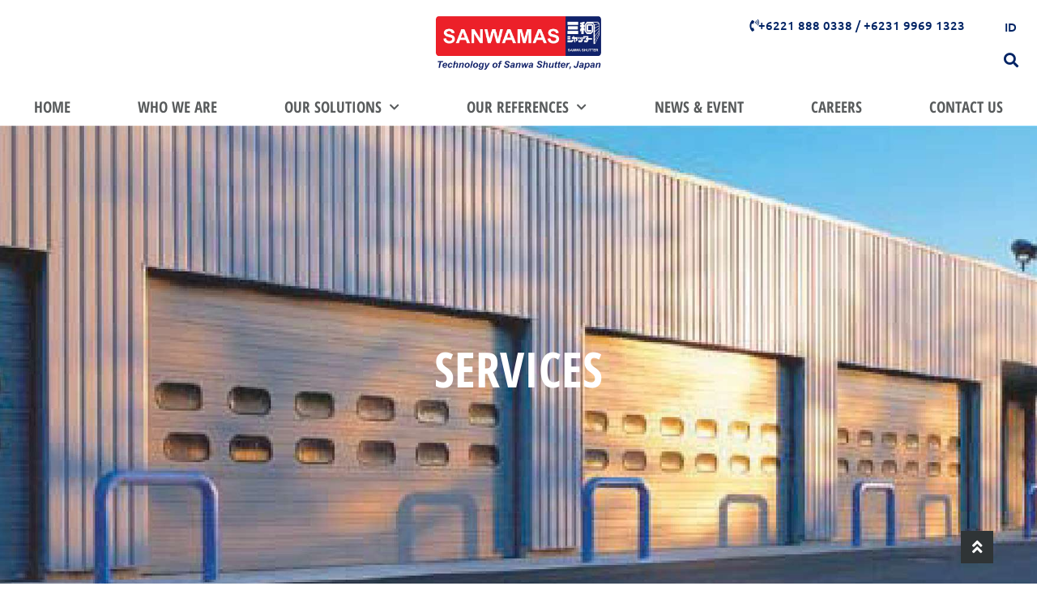

--- FILE ---
content_type: text/html; charset=UTF-8
request_url: https://sanwamas.com/services/
body_size: 10610
content:
<!DOCTYPE html>
<html lang="en-US">
<head>
<meta charset="UTF-8">
<meta name="viewport" content="width=device-width, initial-scale=1">
	<link rel="profile" href="https://gmpg.org/xfn/11"> 
	<meta name='robots' content='index, follow, max-image-preview:large, max-snippet:-1, max-video-preview:-1'/>
	<style>img:is([sizes="auto" i], [sizes^="auto," i]) {contain-intrinsic-size:3000px 1500px}</style>
	<link rel="alternate" href="https://sanwamas.com/services/" hreflang="en"/>
<link rel="alternate" href="https://sanwamas.com/id/layanan/" hreflang="id"/>

	<!-- This site is optimized with the Yoast SEO plugin v25.4 - https://yoast.com/wordpress/plugins/seo/ -->
	<title>Services - PT Sanwamas Metal Industry</title>
	<link rel="canonical" href="https://sanwamas.com/services/"/>
	<meta property="og:locale" content="en_US"/>
	<meta property="og:locale:alternate" content="id_ID"/>
	<meta property="og:type" content="article"/>
	<meta property="og:title" content="Services - PT Sanwamas Metal Industry"/>
	<meta property="og:description" content="Services CONSULTATION Our expert will help you from the design stage. Consultation will helps minimize your operating expenditure and get maximum benefit as well as  increasing the safety, reliability and operational life of your door. Call Us Now TRAINING Our shutters is proven efficient and safe installation methods by our trained installer. Correct installation is [&hellip;]"/>
	<meta property="og:url" content="https://sanwamas.com/services/"/>
	<meta property="og:site_name" content="PT Sanwamas Metal Industry"/>
	<meta property="article:modified_time" content="2020-01-21T11:15:04+00:00"/>
	<meta name="twitter:card" content="summary_large_image"/>
	<script type="application/ld+json" class="yoast-schema-graph">{"@context":"https://schema.org","@graph":[{"@type":"WebPage","@id":"https://sanwamas.com/services/","url":"https://sanwamas.com/services/","name":"Services - PT Sanwamas Metal Industry","isPartOf":{"@id":"https://sanwamas.com/#website"},"datePublished":"2019-11-26T10:53:43+00:00","dateModified":"2020-01-21T11:15:04+00:00","breadcrumb":{"@id":"https://sanwamas.com/services/#breadcrumb"},"inLanguage":"en-US","potentialAction":[{"@type":"ReadAction","target":["https://sanwamas.com/services/"]}]},{"@type":"BreadcrumbList","@id":"https://sanwamas.com/services/#breadcrumb","itemListElement":[{"@type":"ListItem","position":1,"name":"Home","item":"https://sanwamas.com/"},{"@type":"ListItem","position":2,"name":"Services"}]},{"@type":"WebSite","@id":"https://sanwamas.com/#website","url":"https://sanwamas.com/","name":"PT Sanwamas Metal Industry","description":"Technology of Sanwa Shutter, Japan","publisher":{"@id":"https://sanwamas.com/#organization"},"potentialAction":[{"@type":"SearchAction","target":{"@type":"EntryPoint","urlTemplate":"https://sanwamas.com/?s={search_term_string}"},"query-input":{"@type":"PropertyValueSpecification","valueRequired":true,"valueName":"search_term_string"}}],"inLanguage":"en-US"},{"@type":"Organization","@id":"https://sanwamas.com/#organization","name":"PT Sanwamas Metal Industry","url":"https://sanwamas.com/","logo":{"@type":"ImageObject","inLanguage":"en-US","@id":"https://sanwamas.com/#/schema/logo/image/","url":"https://sanwamas.com/wp-content/uploads/2019/11/cropped-logo-sanwamas.png","contentUrl":"https://sanwamas.com/wp-content/uploads/2019/11/cropped-logo-sanwamas.png","width":1364,"height":445,"caption":"PT Sanwamas Metal Industry"},"image":{"@id":"https://sanwamas.com/#/schema/logo/image/"}}]}</script>
	<!-- / Yoast SEO plugin. -->


<link rel="alternate" type="application/rss+xml" title="PT Sanwamas Metal Industry &raquo; Feed" href="https://sanwamas.com/feed/"/>
<link rel="alternate" type="application/rss+xml" title="PT Sanwamas Metal Industry &raquo; Comments Feed" href="https://sanwamas.com/comments/feed/"/>
		<!-- This site uses the Google Analytics by MonsterInsights plugin v9.6.1 - Using Analytics tracking - https://www.monsterinsights.com/ -->
		<!-- Note: MonsterInsights is not currently configured on this site. The site owner needs to authenticate with Google Analytics in the MonsterInsights settings panel. -->
					<!-- No tracking code set -->
				<!-- / Google Analytics by MonsterInsights -->
		<style id='global-styles-inline-css'>:root{--wp--preset--aspect-ratio--square:1;--wp--preset--aspect-ratio--4-3: 4/3;--wp--preset--aspect-ratio--3-4: 3/4;--wp--preset--aspect-ratio--3-2: 3/2;--wp--preset--aspect-ratio--2-3: 2/3;--wp--preset--aspect-ratio--16-9: 16/9;--wp--preset--aspect-ratio--9-16: 9/16;--wp--preset--color--black:#000;--wp--preset--color--cyan-bluish-gray:#abb8c3;--wp--preset--color--white:#fff;--wp--preset--color--pale-pink:#f78da7;--wp--preset--color--vivid-red:#cf2e2e;--wp--preset--color--luminous-vivid-orange:#ff6900;--wp--preset--color--luminous-vivid-amber:#fcb900;--wp--preset--color--light-green-cyan:#7bdcb5;--wp--preset--color--vivid-green-cyan:#00d084;--wp--preset--color--pale-cyan-blue:#8ed1fc;--wp--preset--color--vivid-cyan-blue:#0693e3;--wp--preset--color--vivid-purple:#9b51e0;--wp--preset--color--ast-global-color-0:var(--ast-global-color-0);--wp--preset--color--ast-global-color-1:var(--ast-global-color-1);--wp--preset--color--ast-global-color-2:var(--ast-global-color-2);--wp--preset--color--ast-global-color-3:var(--ast-global-color-3);--wp--preset--color--ast-global-color-4:var(--ast-global-color-4);--wp--preset--color--ast-global-color-5:var(--ast-global-color-5);--wp--preset--color--ast-global-color-6:var(--ast-global-color-6);--wp--preset--color--ast-global-color-7:var(--ast-global-color-7);--wp--preset--color--ast-global-color-8:var(--ast-global-color-8);--wp--preset--gradient--vivid-cyan-blue-to-vivid-purple:linear-gradient(135deg,rgba(6,147,227,1) 0%,#9b51e0 100%);--wp--preset--gradient--light-green-cyan-to-vivid-green-cyan:linear-gradient(135deg,#7adcb4 0%,#00d082 100%);--wp--preset--gradient--luminous-vivid-amber-to-luminous-vivid-orange:linear-gradient(135deg,rgba(252,185,0,1) 0%,rgba(255,105,0,1) 100%);--wp--preset--gradient--luminous-vivid-orange-to-vivid-red:linear-gradient(135deg,rgba(255,105,0,1) 0%,#cf2e2e 100%);--wp--preset--gradient--very-light-gray-to-cyan-bluish-gray:linear-gradient(135deg,#eee 0%,#a9b8c3 100%);--wp--preset--gradient--cool-to-warm-spectrum:linear-gradient(135deg,#4aeadc 0%,#9778d1 20%,#cf2aba 40%,#ee2c82 60%,#fb6962 80%,#fef84c 100%);--wp--preset--gradient--blush-light-purple:linear-gradient(135deg,#ffceec 0%,#9896f0 100%);--wp--preset--gradient--blush-bordeaux:linear-gradient(135deg,#fecda5 0%,#fe2d2d 50%,#6b003e 100%);--wp--preset--gradient--luminous-dusk:linear-gradient(135deg,#ffcb70 0%,#c751c0 50%,#4158d0 100%);--wp--preset--gradient--pale-ocean:linear-gradient(135deg,#fff5cb 0%,#b6e3d4 50%,#33a7b5 100%);--wp--preset--gradient--electric-grass:linear-gradient(135deg,#caf880 0%,#71ce7e 100%);--wp--preset--gradient--midnight:linear-gradient(135deg,#020381 0%,#2874fc 100%);--wp--preset--font-size--small:13px;--wp--preset--font-size--medium:20px;--wp--preset--font-size--large:36px;--wp--preset--font-size--x-large:42px;--wp--preset--spacing--20:.44rem;--wp--preset--spacing--30:.67rem;--wp--preset--spacing--40:1rem;--wp--preset--spacing--50:1.5rem;--wp--preset--spacing--60:2.25rem;--wp--preset--spacing--70:3.38rem;--wp--preset--spacing--80:5.06rem;--wp--preset--shadow--natural:6px 6px 9px rgba(0,0,0,.2);--wp--preset--shadow--deep:12px 12px 50px rgba(0,0,0,.4);--wp--preset--shadow--sharp:6px 6px 0 rgba(0,0,0,.2);--wp--preset--shadow--outlined:6px 6px 0 -3px rgba(255,255,255,1) , 6px 6px rgba(0,0,0,1);--wp--preset--shadow--crisp:6px 6px 0 rgba(0,0,0,1)}:root{--wp--style--global--content-size:var(--wp--custom--ast-content-width-size);--wp--style--global--wide-size:var(--wp--custom--ast-wide-width-size)}:where(body) {margin:0}.wp-site-blocks>.alignleft{float:left;margin-right:2em}.wp-site-blocks>.alignright{float:right;margin-left:2em}.wp-site-blocks>.aligncenter{justify-content:center;margin-left:auto;margin-right:auto}:where(.wp-site-blocks) > * {margin-block-start:24px;margin-block-end:0}:where(.wp-site-blocks) > :first-child {margin-block-start:0}:where(.wp-site-blocks) > :last-child {margin-block-end:0}:root{--wp--style--block-gap:24px}:root :where(.is-layout-flow) > :first-child{margin-block-start:0}:root :where(.is-layout-flow) > :last-child{margin-block-end:0}:root :where(.is-layout-flow) > *{margin-block-start:24px;margin-block-end:0}:root :where(.is-layout-constrained) > :first-child{margin-block-start:0}:root :where(.is-layout-constrained) > :last-child{margin-block-end:0}:root :where(.is-layout-constrained) > *{margin-block-start:24px;margin-block-end:0}:root :where(.is-layout-flex){gap:24px}:root :where(.is-layout-grid){gap:24px}.is-layout-flow>.alignleft{float:left;margin-inline-start:0;margin-inline-end:2em}.is-layout-flow>.alignright{float:right;margin-inline-start:2em;margin-inline-end:0}.is-layout-flow>.aligncenter{margin-left:auto!important;margin-right:auto!important}.is-layout-constrained>.alignleft{float:left;margin-inline-start:0;margin-inline-end:2em}.is-layout-constrained>.alignright{float:right;margin-inline-start:2em;margin-inline-end:0}.is-layout-constrained>.aligncenter{margin-left:auto!important;margin-right:auto!important}.is-layout-constrained > :where(:not(.alignleft):not(.alignright):not(.alignfull)){max-width:var(--wp--style--global--content-size);margin-left:auto!important;margin-right:auto!important}.is-layout-constrained>.alignwide{max-width:var(--wp--style--global--wide-size)}body .is-layout-flex{display:flex}.is-layout-flex{flex-wrap:wrap;align-items:center}.is-layout-flex > :is(*, div){margin:0}body .is-layout-grid{display:grid}.is-layout-grid > :is(*, div){margin:0}body{padding-top:0;padding-right:0;padding-bottom:0;padding-left:0}a:where(:not(.wp-element-button)){text-decoration:none}:root :where(.wp-element-button, .wp-block-button__link){background-color:#32373c;border-width:0;color:#fff;font-family:inherit;font-size:inherit;line-height:inherit;padding: calc(0.667em + 2px) calc(1.333em + 2px);text-decoration:none}.has-black-color{color:var(--wp--preset--color--black)!important}.has-cyan-bluish-gray-color{color:var(--wp--preset--color--cyan-bluish-gray)!important}.has-white-color{color:var(--wp--preset--color--white)!important}.has-pale-pink-color{color:var(--wp--preset--color--pale-pink)!important}.has-vivid-red-color{color:var(--wp--preset--color--vivid-red)!important}.has-luminous-vivid-orange-color{color:var(--wp--preset--color--luminous-vivid-orange)!important}.has-luminous-vivid-amber-color{color:var(--wp--preset--color--luminous-vivid-amber)!important}.has-light-green-cyan-color{color:var(--wp--preset--color--light-green-cyan)!important}.has-vivid-green-cyan-color{color:var(--wp--preset--color--vivid-green-cyan)!important}.has-pale-cyan-blue-color{color:var(--wp--preset--color--pale-cyan-blue)!important}.has-vivid-cyan-blue-color{color:var(--wp--preset--color--vivid-cyan-blue)!important}.has-vivid-purple-color{color:var(--wp--preset--color--vivid-purple)!important}.has-ast-global-color-0-color{color:var(--wp--preset--color--ast-global-color-0)!important}.has-ast-global-color-1-color{color:var(--wp--preset--color--ast-global-color-1)!important}.has-ast-global-color-2-color{color:var(--wp--preset--color--ast-global-color-2)!important}.has-ast-global-color-3-color{color:var(--wp--preset--color--ast-global-color-3)!important}.has-ast-global-color-4-color{color:var(--wp--preset--color--ast-global-color-4)!important}.has-ast-global-color-5-color{color:var(--wp--preset--color--ast-global-color-5)!important}.has-ast-global-color-6-color{color:var(--wp--preset--color--ast-global-color-6)!important}.has-ast-global-color-7-color{color:var(--wp--preset--color--ast-global-color-7)!important}.has-ast-global-color-8-color{color:var(--wp--preset--color--ast-global-color-8)!important}.has-black-background-color{background-color:var(--wp--preset--color--black)!important}.has-cyan-bluish-gray-background-color{background-color:var(--wp--preset--color--cyan-bluish-gray)!important}.has-white-background-color{background-color:var(--wp--preset--color--white)!important}.has-pale-pink-background-color{background-color:var(--wp--preset--color--pale-pink)!important}.has-vivid-red-background-color{background-color:var(--wp--preset--color--vivid-red)!important}.has-luminous-vivid-orange-background-color{background-color:var(--wp--preset--color--luminous-vivid-orange)!important}.has-luminous-vivid-amber-background-color{background-color:var(--wp--preset--color--luminous-vivid-amber)!important}.has-light-green-cyan-background-color{background-color:var(--wp--preset--color--light-green-cyan)!important}.has-vivid-green-cyan-background-color{background-color:var(--wp--preset--color--vivid-green-cyan)!important}.has-pale-cyan-blue-background-color{background-color:var(--wp--preset--color--pale-cyan-blue)!important}.has-vivid-cyan-blue-background-color{background-color:var(--wp--preset--color--vivid-cyan-blue)!important}.has-vivid-purple-background-color{background-color:var(--wp--preset--color--vivid-purple)!important}.has-ast-global-color-0-background-color{background-color:var(--wp--preset--color--ast-global-color-0)!important}.has-ast-global-color-1-background-color{background-color:var(--wp--preset--color--ast-global-color-1)!important}.has-ast-global-color-2-background-color{background-color:var(--wp--preset--color--ast-global-color-2)!important}.has-ast-global-color-3-background-color{background-color:var(--wp--preset--color--ast-global-color-3)!important}.has-ast-global-color-4-background-color{background-color:var(--wp--preset--color--ast-global-color-4)!important}.has-ast-global-color-5-background-color{background-color:var(--wp--preset--color--ast-global-color-5)!important}.has-ast-global-color-6-background-color{background-color:var(--wp--preset--color--ast-global-color-6)!important}.has-ast-global-color-7-background-color{background-color:var(--wp--preset--color--ast-global-color-7)!important}.has-ast-global-color-8-background-color{background-color:var(--wp--preset--color--ast-global-color-8)!important}.has-black-border-color{border-color:var(--wp--preset--color--black)!important}.has-cyan-bluish-gray-border-color{border-color:var(--wp--preset--color--cyan-bluish-gray)!important}.has-white-border-color{border-color:var(--wp--preset--color--white)!important}.has-pale-pink-border-color{border-color:var(--wp--preset--color--pale-pink)!important}.has-vivid-red-border-color{border-color:var(--wp--preset--color--vivid-red)!important}.has-luminous-vivid-orange-border-color{border-color:var(--wp--preset--color--luminous-vivid-orange)!important}.has-luminous-vivid-amber-border-color{border-color:var(--wp--preset--color--luminous-vivid-amber)!important}.has-light-green-cyan-border-color{border-color:var(--wp--preset--color--light-green-cyan)!important}.has-vivid-green-cyan-border-color{border-color:var(--wp--preset--color--vivid-green-cyan)!important}.has-pale-cyan-blue-border-color{border-color:var(--wp--preset--color--pale-cyan-blue)!important}.has-vivid-cyan-blue-border-color{border-color:var(--wp--preset--color--vivid-cyan-blue)!important}.has-vivid-purple-border-color{border-color:var(--wp--preset--color--vivid-purple)!important}.has-ast-global-color-0-border-color{border-color:var(--wp--preset--color--ast-global-color-0)!important}.has-ast-global-color-1-border-color{border-color:var(--wp--preset--color--ast-global-color-1)!important}.has-ast-global-color-2-border-color{border-color:var(--wp--preset--color--ast-global-color-2)!important}.has-ast-global-color-3-border-color{border-color:var(--wp--preset--color--ast-global-color-3)!important}.has-ast-global-color-4-border-color{border-color:var(--wp--preset--color--ast-global-color-4)!important}.has-ast-global-color-5-border-color{border-color:var(--wp--preset--color--ast-global-color-5)!important}.has-ast-global-color-6-border-color{border-color:var(--wp--preset--color--ast-global-color-6)!important}.has-ast-global-color-7-border-color{border-color:var(--wp--preset--color--ast-global-color-7)!important}.has-ast-global-color-8-border-color{border-color:var(--wp--preset--color--ast-global-color-8)!important}.has-vivid-cyan-blue-to-vivid-purple-gradient-background{background:var(--wp--preset--gradient--vivid-cyan-blue-to-vivid-purple)!important}.has-light-green-cyan-to-vivid-green-cyan-gradient-background{background:var(--wp--preset--gradient--light-green-cyan-to-vivid-green-cyan)!important}.has-luminous-vivid-amber-to-luminous-vivid-orange-gradient-background{background:var(--wp--preset--gradient--luminous-vivid-amber-to-luminous-vivid-orange)!important}.has-luminous-vivid-orange-to-vivid-red-gradient-background{background:var(--wp--preset--gradient--luminous-vivid-orange-to-vivid-red)!important}.has-very-light-gray-to-cyan-bluish-gray-gradient-background{background:var(--wp--preset--gradient--very-light-gray-to-cyan-bluish-gray)!important}.has-cool-to-warm-spectrum-gradient-background{background:var(--wp--preset--gradient--cool-to-warm-spectrum)!important}.has-blush-light-purple-gradient-background{background:var(--wp--preset--gradient--blush-light-purple)!important}.has-blush-bordeaux-gradient-background{background:var(--wp--preset--gradient--blush-bordeaux)!important}.has-luminous-dusk-gradient-background{background:var(--wp--preset--gradient--luminous-dusk)!important}.has-pale-ocean-gradient-background{background:var(--wp--preset--gradient--pale-ocean)!important}.has-electric-grass-gradient-background{background:var(--wp--preset--gradient--electric-grass)!important}.has-midnight-gradient-background{background:var(--wp--preset--gradient--midnight)!important}.has-small-font-size{font-size:var(--wp--preset--font-size--small)!important}.has-medium-font-size{font-size:var(--wp--preset--font-size--medium)!important}.has-large-font-size{font-size:var(--wp--preset--font-size--large)!important}.has-x-large-font-size{font-size:var(--wp--preset--font-size--x-large)!important}:root :where(.wp-block-pullquote){font-size:1.5em;line-height:1.6}</style>
<link rel='stylesheet' id='wpo_min-header-0-css' href='https://sanwamas.com/wp-content/cache/wpo-minify/1752502058/assets/wpo-minify-header-b472e15c.min.css' media='all'/>
<!--[if IE]>
<script src="https://sanwamas.com/wp-content/themes/astra/assets/js/minified/flexibility.min.js" id="astra-flexibility-js"></script>
<script id="astra-flexibility-js-after">
flexibility(document.documentElement);
</script>
<![endif]-->
<script src="https://sanwamas.com/wp-content/cache/wpo-minify/1752502058/assets/wpo-minify-header-7b770e4b.min.js" id="wpo_min-header-1-js"></script>
<link rel="https://api.w.org/" href="https://sanwamas.com/wp-json/"/><link rel="alternate" title="JSON" type="application/json" href="https://sanwamas.com/wp-json/wp/v2/pages/731"/><link rel="EditURI" type="application/rsd+xml" title="RSD" href="https://sanwamas.com/xmlrpc.php?rsd"/>
<meta name="generator" content="WordPress 6.8.3"/>
<link rel='shortlink' href='https://sanwamas.com/?p=731'/>
<link rel="alternate" title="oEmbed (JSON)" type="application/json+oembed" href="https://sanwamas.com/wp-json/oembed/1.0/embed?url=https%3A%2F%2Fsanwamas.com%2Fservices%2F"/>
<link rel="alternate" title="oEmbed (XML)" type="text/xml+oembed" href="https://sanwamas.com/wp-json/oembed/1.0/embed?url=https%3A%2F%2Fsanwamas.com%2Fservices%2F&#038;format=xml"/>
<meta name="generator" content="Elementor 3.30.2; features: additional_custom_breakpoints; settings: css_print_method-external, google_font-enabled, font_display-auto">
<meta property="fb:app_id" content="177420246654444"/>			<style>.e-con.e-parent:nth-of-type(n+4):not(.e-lazyloaded):not(.e-no-lazyload),
				.e-con.e-parent:nth-of-type(n+4):not(.e-lazyloaded):not(.e-no-lazyload) * {background-image:none!important}@media screen and (max-height:1024px){.e-con.e-parent:nth-of-type(n+3):not(.e-lazyloaded):not(.e-no-lazyload),
					.e-con.e-parent:nth-of-type(n+3):not(.e-lazyloaded):not(.e-no-lazyload) * {background-image:none!important}}@media screen and (max-height:640px){.e-con.e-parent:nth-of-type(n+2):not(.e-lazyloaded):not(.e-no-lazyload),
					.e-con.e-parent:nth-of-type(n+2):not(.e-lazyloaded):not(.e-no-lazyload) * {background-image:none!important}}</style>
			<link rel="icon" href="https://sanwamas.com/wp-content/uploads/2020/03/cropped-favicon-sanwamas-32x32.png" sizes="32x32"/>
<link rel="icon" href="https://sanwamas.com/wp-content/uploads/2020/03/cropped-favicon-sanwamas-192x192.png" sizes="192x192"/>
<link rel="apple-touch-icon" href="https://sanwamas.com/wp-content/uploads/2020/03/cropped-favicon-sanwamas-180x180.png"/>
<meta name="msapplication-TileImage" content="https://sanwamas.com/wp-content/uploads/2020/03/cropped-favicon-sanwamas-270x270.png"/>
</head>

<body data-rsssl=1 itemtype='https://schema.org/WebPage' itemscope='itemscope' class="wp-singular page-template-default page page-id-731 page-parent wp-custom-logo wp-theme-astra ast-desktop ast-page-builder-template ast-no-sidebar astra-4.11.5 ast-header-custom-item-inside ast-single-post ast-mobile-inherit-site-logo ast-inherit-site-logo-transparent elementor-default elementor-kit-3435 elementor-page elementor-page-731">

<a class="skip-link screen-reader-text" href="#content" title="Skip to content">
		Skip to content</a>

<div class="hfeed site" id="page">
			<div data-elementor-type="header" data-elementor-id="11" class="elementor elementor-11 elementor-location-header" data-elementor-post-type="elementor_library">
					<section class="elementor-section elementor-top-section elementor-element elementor-element-80a0fc2 elementor-section-full_width elementor-section-content-middle elementor-section-height-default elementor-section-height-default" data-id="80a0fc2" data-element_type="section" data-settings="{&quot;background_background&quot;:&quot;classic&quot;}">
						<div class="elementor-container elementor-column-gap-default">
					<div class="elementor-column elementor-col-33 elementor-top-column elementor-element elementor-element-73fe388 elementor-hidden-phone" data-id="73fe388" data-element_type="column">
			<div class="elementor-widget-wrap">
							</div>
		</div>
				<div class="elementor-column elementor-col-33 elementor-top-column elementor-element elementor-element-5a10897" data-id="5a10897" data-element_type="column">
			<div class="elementor-widget-wrap elementor-element-populated">
						<div class="elementor-element elementor-element-d4d8bc1 elementor-widget elementor-widget-theme-site-logo elementor-widget-image" data-id="d4d8bc1" data-element_type="widget" data-widget_type="theme-site-logo.default">
				<div class="elementor-widget-container">
											<a href="https://sanwamas.com">
			<img width="1364" height="445" src="https://sanwamas.com/wp-content/uploads/2019/11/cropped-logo-sanwamas.png" class="attachment-full size-full wp-image-506" alt="" srcset="https://sanwamas.com/wp-content/uploads/2019/11/cropped-logo-sanwamas.png 1364w, https://sanwamas.com/wp-content/uploads/2019/11/cropped-logo-sanwamas-300x98.png 300w, https://sanwamas.com/wp-content/uploads/2019/11/cropped-logo-sanwamas-1024x334.png 1024w, https://sanwamas.com/wp-content/uploads/2019/11/cropped-logo-sanwamas-768x251.png 768w" sizes="(max-width: 1364px) 100vw, 1364px"/>				</a>
											</div>
				</div>
					</div>
		</div>
				<div class="elementor-column elementor-col-33 elementor-top-column elementor-element elementor-element-63db473 elementor-hidden-phone" data-id="63db473" data-element_type="column">
			<div class="elementor-widget-wrap elementor-element-populated">
						<div class="elementor-element elementor-element-57fb5d5 elementor-widget__width-auto elementor-widget elementor-widget-button" data-id="57fb5d5" data-element_type="widget" data-widget_type="button.default">
				<div class="elementor-widget-container">
									<div class="elementor-button-wrapper">
					<a class="elementor-button elementor-button-link elementor-size-sm" href="tel:+62218880338">
						<span class="elementor-button-content-wrapper">
						<span class="elementor-button-icon">
				<i aria-hidden="true" class="fas fa-phone-volume"></i>			</span>
									<span class="elementor-button-text">+6221 888 0338 / +6231 9969 1323</span>
					</span>
					</a>
				</div>
								</div>
				</div>
				<div class="elementor-element elementor-element-0ee2fc0 cpel-switcher--align-right elementor-widget__width-auto cpel-switcher--layout-horizontal elementor-widget elementor-widget-polylang-language-switcher" data-id="0ee2fc0" data-element_type="widget" data-widget_type="polylang-language-switcher.default">
				<div class="elementor-widget-container">
					<nav class="cpel-switcher__nav"><ul class="cpel-switcher__list"><li class="cpel-switcher__lang"><a lang="id-ID" hreflang="id-ID" href="https://sanwamas.com/id/layanan/"><span class="cpel-switcher__code">ID</span></a></li></ul></nav>				</div>
				</div>
				<div class="elementor-element elementor-element-475824f elementor-search-form--skin-full_screen elementor-widget__width-auto elementor-widget elementor-widget-search-form" data-id="475824f" data-element_type="widget" data-settings="{&quot;skin&quot;:&quot;full_screen&quot;}" data-widget_type="search-form.default">
				<div class="elementor-widget-container">
							<search role="search">
			<form class="elementor-search-form" action="https://sanwamas.com/" method="get">
												<div class="elementor-search-form__toggle" role="button" tabindex="0" aria-label="Search">
					<i aria-hidden="true" class="fas fa-search"></i>				</div>
								<div class="elementor-search-form__container">
					<label class="elementor-screen-only" for="elementor-search-form-475824f">Search</label>

					
					<input id="elementor-search-form-475824f" placeholder="Search..." class="elementor-search-form__input" type="search" name="s" value="">
					
					
										<div class="dialog-lightbox-close-button dialog-close-button" role="button" tabindex="0" aria-label="Close this search box.">
						<i aria-hidden="true" class="eicon-close"></i>					</div>
									</div>
			</form>
		</search>
						</div>
				</div>
					</div>
		</div>
					</div>
		</section>
				<section class="elementor-section elementor-top-section elementor-element elementor-element-80f18fa elementor-section-full_width elementor-section-height-default elementor-section-height-default" data-id="80f18fa" data-element_type="section">
						<div class="elementor-container elementor-column-gap-no">
					<div class="elementor-column elementor-col-100 elementor-top-column elementor-element elementor-element-5b69b11" data-id="5b69b11" data-element_type="column">
			<div class="elementor-widget-wrap elementor-element-populated">
						<div class="elementor-element elementor-element-f462254 elementor-nav-menu__align-justify elementor-nav-menu--stretch elementor-nav-menu--dropdown-tablet elementor-nav-menu__text-align-aside elementor-nav-menu--toggle elementor-nav-menu--burger elementor-widget elementor-widget-nav-menu" data-id="f462254" data-element_type="widget" data-settings="{&quot;full_width&quot;:&quot;stretch&quot;,&quot;submenu_icon&quot;:{&quot;value&quot;:&quot;&lt;i class=\&quot;fas fa-chevron-down\&quot;&gt;&lt;\/i&gt;&quot;,&quot;library&quot;:&quot;fa-solid&quot;},&quot;layout&quot;:&quot;horizontal&quot;,&quot;toggle&quot;:&quot;burger&quot;}" data-widget_type="nav-menu.default">
				<div class="elementor-widget-container">
								<nav aria-label="Menu" class="elementor-nav-menu--main elementor-nav-menu__container elementor-nav-menu--layout-horizontal e--pointer-background e--animation-fade">
				<ul id="menu-1-f462254" class="elementor-nav-menu"><li class="menu-item menu-item-type-post_type menu-item-object-page menu-item-home menu-item-791"><a href="https://sanwamas.com/" class="elementor-item menu-link">Home</a></li>
<li class="menu-item menu-item-type-post_type menu-item-object-page menu-item-35"><a href="https://sanwamas.com/about-us/" class="elementor-item menu-link">Who We Are</a></li>
<li class="menu-item menu-item-type-post_type menu-item-object-page menu-item-has-children menu-item-34"><a aria-expanded="false" href="https://sanwamas.com/our-solutions/" class="elementor-item menu-link">Our Solutions</a>
<ul class="sub-menu elementor-nav-menu--dropdown">
	<li class="menu-item menu-item-type-post_type menu-item-object-page menu-item-has-children menu-item-602"><a aria-expanded="false" href="https://sanwamas.com/our-solutions/shutter-solution/" class="elementor-sub-item menu-link">Shutters</a>
	<ul class="sub-menu elementor-nav-menu--dropdown">
		<li class="menu-item menu-item-type-post_type menu-item-object-page menu-item-618"><a href="https://sanwamas.com/our-solutions/shutter-solution/light-weight-shutter/" class="elementor-sub-item menu-link">Light Weight Shutter</a></li>
		<li class="menu-item menu-item-type-post_type menu-item-object-page menu-item-617"><a href="https://sanwamas.com/our-solutions/shutter-solution/heavy-weight-shutter/" class="elementor-sub-item menu-link">Heavy Weight Shutter</a></li>
		<li class="menu-item menu-item-type-post_type menu-item-object-page menu-item-605"><a href="https://sanwamas.com/our-solutions/shutter-solution/fire-and-smoke-shutter/" class="elementor-sub-item menu-link">Fire Shutter</a></li>
		<li class="menu-item menu-item-type-post_type menu-item-object-page menu-item-619"><a href="https://sanwamas.com/our-solutions/shutter-solution/pipe-shutter/" class="elementor-sub-item menu-link">Pipe Shutter</a></li>
		<li class="menu-item menu-item-type-post_type menu-item-object-page menu-item-616"><a href="https://sanwamas.com/our-solutions/shutter-solution/crystal-clear-shutter/" class="elementor-sub-item menu-link">Crystal Clear Shutter</a></li>
		<li class="menu-item menu-item-type-post_type menu-item-object-page menu-item-607"><a href="https://sanwamas.com/our-solutions/shutter-solution/quick-saver/" class="elementor-sub-item menu-link">Quick Saver</a></li>
		<li class="menu-item menu-item-type-post_type menu-item-object-page menu-item-604"><a href="https://sanwamas.com/our-solutions/shutter-solution/explosion-proof-shutter/" class="elementor-sub-item menu-link">Explosion Proof Shutter</a></li>
	</ul>
</li>
	<li class="menu-item menu-item-type-post_type menu-item-object-page menu-item-has-children menu-item-601"><a aria-expanded="false" href="https://sanwamas.com/our-solutions/door-solutions/" class="elementor-sub-item menu-link">Doors</a>
	<ul class="sub-menu elementor-nav-menu--dropdown">
		<li class="menu-item menu-item-type-post_type menu-item-object-page menu-item-612"><a href="https://sanwamas.com/our-solutions/door-solutions/fire-steel-door/" class="elementor-sub-item menu-link">Fire Steel Door</a></li>
		<li class="menu-item menu-item-type-post_type menu-item-object-page menu-item-614"><a href="https://sanwamas.com/our-solutions/door-solutions/steel-door/" class="elementor-sub-item menu-link">Steel Door</a></li>
		<li class="menu-item menu-item-type-post_type menu-item-object-page menu-item-2491"><a href="https://sanwamas.com/our-solutions/shutter-solution/sectional-door/" class="elementor-sub-item menu-link">Overhead Door</a></li>
	</ul>
</li>
	<li class="menu-item menu-item-type-post_type menu-item-object-page menu-item-600"><a href="https://sanwamas.com/our-solutions/docking-solution/" class="elementor-sub-item menu-link">Docking Solution</a></li>
</ul>
</li>
<li class="menu-item menu-item-type-post_type menu-item-object-page menu-item-has-children menu-item-1985"><a aria-expanded="false" href="https://sanwamas.com/our-references/" class="elementor-item menu-link">Our References</a>
<ul class="sub-menu elementor-nav-menu--dropdown">
	<li class="menu-item menu-item-type-post_type menu-item-object-page menu-item-2475"><a href="https://sanwamas.com/our-references/industrial/" class="elementor-sub-item menu-link">Industrial</a></li>
	<li class="menu-item menu-item-type-post_type menu-item-object-page menu-item-2474"><a href="https://sanwamas.com/our-references/logistic/" class="elementor-sub-item menu-link">Logistic</a></li>
	<li class="menu-item menu-item-type-post_type menu-item-object-page menu-item-2473"><a href="https://sanwamas.com/our-references/transportation/" class="elementor-sub-item menu-link">Transportation</a></li>
	<li class="menu-item menu-item-type-post_type menu-item-object-page menu-item-2476"><a href="https://sanwamas.com/our-references/commercial/" class="elementor-sub-item menu-link">Commercial</a></li>
	<li class="menu-item menu-item-type-post_type menu-item-object-page menu-item-2472"><a href="https://sanwamas.com/our-references/others/" class="elementor-sub-item menu-link">Others</a></li>
</ul>
</li>
<li class="menu-item menu-item-type-post_type menu-item-object-page menu-item-33"><a href="https://sanwamas.com/news-event/" class="elementor-item menu-link">News &#038; Event</a></li>
<li class="menu-item menu-item-type-post_type menu-item-object-page menu-item-3466"><a href="https://sanwamas.com/careers/" class="elementor-item menu-link">Careers</a></li>
<li class="menu-item menu-item-type-post_type menu-item-object-page menu-item-2393"><a href="https://sanwamas.com/contact-us/" class="elementor-item menu-link">Contact Us</a></li>
</ul>			</nav>
					<div class="elementor-menu-toggle" role="button" tabindex="0" aria-label="Menu Toggle" aria-expanded="false">
			<i aria-hidden="true" role="presentation" class="elementor-menu-toggle__icon--open eicon-menu-bar"></i><i aria-hidden="true" role="presentation" class="elementor-menu-toggle__icon--close eicon-close"></i>		</div>
					<nav class="elementor-nav-menu--dropdown elementor-nav-menu__container" aria-hidden="true">
				<ul id="menu-2-f462254" class="elementor-nav-menu"><li class="menu-item menu-item-type-post_type menu-item-object-page menu-item-home menu-item-791"><a href="https://sanwamas.com/" class="elementor-item menu-link" tabindex="-1">Home</a></li>
<li class="menu-item menu-item-type-post_type menu-item-object-page menu-item-35"><a href="https://sanwamas.com/about-us/" class="elementor-item menu-link" tabindex="-1">Who We Are</a></li>
<li class="menu-item menu-item-type-post_type menu-item-object-page menu-item-has-children menu-item-34"><a aria-expanded="false" href="https://sanwamas.com/our-solutions/" class="elementor-item menu-link" tabindex="-1">Our Solutions</a>
<ul class="sub-menu elementor-nav-menu--dropdown">
	<li class="menu-item menu-item-type-post_type menu-item-object-page menu-item-has-children menu-item-602"><a aria-expanded="false" href="https://sanwamas.com/our-solutions/shutter-solution/" class="elementor-sub-item menu-link" tabindex="-1">Shutters</a>
	<ul class="sub-menu elementor-nav-menu--dropdown">
		<li class="menu-item menu-item-type-post_type menu-item-object-page menu-item-618"><a href="https://sanwamas.com/our-solutions/shutter-solution/light-weight-shutter/" class="elementor-sub-item menu-link" tabindex="-1">Light Weight Shutter</a></li>
		<li class="menu-item menu-item-type-post_type menu-item-object-page menu-item-617"><a href="https://sanwamas.com/our-solutions/shutter-solution/heavy-weight-shutter/" class="elementor-sub-item menu-link" tabindex="-1">Heavy Weight Shutter</a></li>
		<li class="menu-item menu-item-type-post_type menu-item-object-page menu-item-605"><a href="https://sanwamas.com/our-solutions/shutter-solution/fire-and-smoke-shutter/" class="elementor-sub-item menu-link" tabindex="-1">Fire Shutter</a></li>
		<li class="menu-item menu-item-type-post_type menu-item-object-page menu-item-619"><a href="https://sanwamas.com/our-solutions/shutter-solution/pipe-shutter/" class="elementor-sub-item menu-link" tabindex="-1">Pipe Shutter</a></li>
		<li class="menu-item menu-item-type-post_type menu-item-object-page menu-item-616"><a href="https://sanwamas.com/our-solutions/shutter-solution/crystal-clear-shutter/" class="elementor-sub-item menu-link" tabindex="-1">Crystal Clear Shutter</a></li>
		<li class="menu-item menu-item-type-post_type menu-item-object-page menu-item-607"><a href="https://sanwamas.com/our-solutions/shutter-solution/quick-saver/" class="elementor-sub-item menu-link" tabindex="-1">Quick Saver</a></li>
		<li class="menu-item menu-item-type-post_type menu-item-object-page menu-item-604"><a href="https://sanwamas.com/our-solutions/shutter-solution/explosion-proof-shutter/" class="elementor-sub-item menu-link" tabindex="-1">Explosion Proof Shutter</a></li>
	</ul>
</li>
	<li class="menu-item menu-item-type-post_type menu-item-object-page menu-item-has-children menu-item-601"><a aria-expanded="false" href="https://sanwamas.com/our-solutions/door-solutions/" class="elementor-sub-item menu-link" tabindex="-1">Doors</a>
	<ul class="sub-menu elementor-nav-menu--dropdown">
		<li class="menu-item menu-item-type-post_type menu-item-object-page menu-item-612"><a href="https://sanwamas.com/our-solutions/door-solutions/fire-steel-door/" class="elementor-sub-item menu-link" tabindex="-1">Fire Steel Door</a></li>
		<li class="menu-item menu-item-type-post_type menu-item-object-page menu-item-614"><a href="https://sanwamas.com/our-solutions/door-solutions/steel-door/" class="elementor-sub-item menu-link" tabindex="-1">Steel Door</a></li>
		<li class="menu-item menu-item-type-post_type menu-item-object-page menu-item-2491"><a href="https://sanwamas.com/our-solutions/shutter-solution/sectional-door/" class="elementor-sub-item menu-link" tabindex="-1">Overhead Door</a></li>
	</ul>
</li>
	<li class="menu-item menu-item-type-post_type menu-item-object-page menu-item-600"><a href="https://sanwamas.com/our-solutions/docking-solution/" class="elementor-sub-item menu-link" tabindex="-1">Docking Solution</a></li>
</ul>
</li>
<li class="menu-item menu-item-type-post_type menu-item-object-page menu-item-has-children menu-item-1985"><a aria-expanded="false" href="https://sanwamas.com/our-references/" class="elementor-item menu-link" tabindex="-1">Our References</a>
<ul class="sub-menu elementor-nav-menu--dropdown">
	<li class="menu-item menu-item-type-post_type menu-item-object-page menu-item-2475"><a href="https://sanwamas.com/our-references/industrial/" class="elementor-sub-item menu-link" tabindex="-1">Industrial</a></li>
	<li class="menu-item menu-item-type-post_type menu-item-object-page menu-item-2474"><a href="https://sanwamas.com/our-references/logistic/" class="elementor-sub-item menu-link" tabindex="-1">Logistic</a></li>
	<li class="menu-item menu-item-type-post_type menu-item-object-page menu-item-2473"><a href="https://sanwamas.com/our-references/transportation/" class="elementor-sub-item menu-link" tabindex="-1">Transportation</a></li>
	<li class="menu-item menu-item-type-post_type menu-item-object-page menu-item-2476"><a href="https://sanwamas.com/our-references/commercial/" class="elementor-sub-item menu-link" tabindex="-1">Commercial</a></li>
	<li class="menu-item menu-item-type-post_type menu-item-object-page menu-item-2472"><a href="https://sanwamas.com/our-references/others/" class="elementor-sub-item menu-link" tabindex="-1">Others</a></li>
</ul>
</li>
<li class="menu-item menu-item-type-post_type menu-item-object-page menu-item-33"><a href="https://sanwamas.com/news-event/" class="elementor-item menu-link" tabindex="-1">News &#038; Event</a></li>
<li class="menu-item menu-item-type-post_type menu-item-object-page menu-item-3466"><a href="https://sanwamas.com/careers/" class="elementor-item menu-link" tabindex="-1">Careers</a></li>
<li class="menu-item menu-item-type-post_type menu-item-object-page menu-item-2393"><a href="https://sanwamas.com/contact-us/" class="elementor-item menu-link" tabindex="-1">Contact Us</a></li>
</ul>			</nav>
						</div>
				</div>
					</div>
		</div>
					</div>
		</section>
				</div>
			<div id="content" class="site-content">
		<div class="ast-container">
		

	<div id="primary" class="content-area primary">

		
					<main id="main" class="site-main">
				<article class="post-731 page type-page status-publish ast-article-single" id="post-731" itemtype="https://schema.org/CreativeWork" itemscope="itemscope">
	
				<header class="entry-header ast-no-title ast-header-without-markup">
							</header> <!-- .entry-header -->
		
<div class="entry-content clear" itemprop="text">

	
			<div data-elementor-type="wp-page" data-elementor-id="731" class="elementor elementor-731" data-elementor-post-type="page">
						<section class="elementor-section elementor-top-section elementor-element elementor-element-a2d6643 elementor-section-height-min-height elementor-section-content-middle elementor-section-boxed elementor-section-height-default elementor-section-items-middle" data-id="a2d6643" data-element_type="section" data-settings="{&quot;background_background&quot;:&quot;classic&quot;}">
							<div class="elementor-background-overlay"></div>
							<div class="elementor-container elementor-column-gap-default">
					<div class="elementor-column elementor-col-100 elementor-top-column elementor-element elementor-element-be5d3bf" data-id="be5d3bf" data-element_type="column">
			<div class="elementor-widget-wrap elementor-element-populated">
						<div class="elementor-element elementor-element-19eabb5 elementor-widget elementor-widget-heading" data-id="19eabb5" data-element_type="widget" data-widget_type="heading.default">
				<div class="elementor-widget-container">
					<h2 class="elementor-heading-title elementor-size-default">Services</h2>				</div>
				</div>
					</div>
		</div>
					</div>
		</section>
				<section class="elementor-section elementor-top-section elementor-element elementor-element-09b510d elementor-section-boxed elementor-section-height-default elementor-section-height-default" data-id="09b510d" data-element_type="section" data-settings="{&quot;background_background&quot;:&quot;classic&quot;}">
						<div class="elementor-container elementor-column-gap-default">
					<div class="elementor-column elementor-col-50 elementor-top-column elementor-element elementor-element-4aa6023" data-id="4aa6023" data-element_type="column" data-settings="{&quot;background_background&quot;:&quot;classic&quot;}">
			<div class="elementor-widget-wrap elementor-element-populated">
						<div class="elementor-element elementor-element-6063b04 elementor-widget elementor-widget-heading" data-id="6063b04" data-element_type="widget" data-widget_type="heading.default">
				<div class="elementor-widget-container">
					<h3 class="elementor-heading-title elementor-size-default">CONSULTATION</h3>				</div>
				</div>
				<div class="elementor-element elementor-element-b403453 elementor-widget-divider--view-line elementor-widget elementor-widget-divider" data-id="b403453" data-element_type="widget" data-widget_type="divider.default">
				<div class="elementor-widget-container">
							<div class="elementor-divider">
			<span class="elementor-divider-separator">
						</span>
		</div>
						</div>
				</div>
				<div class="elementor-element elementor-element-c5c1302 elementor-widget elementor-widget-text-editor" data-id="c5c1302" data-element_type="widget" data-widget_type="text-editor.default">
				<div class="elementor-widget-container">
									<p>Our expert will help you from the design stage. Consultation will helps minimize your operating expenditure and get maximum benefit as well as  increasing the safety, reliability and operational life of your door.</p>								</div>
				</div>
				<div class="elementor-element elementor-element-3ba6e66 elementor-widget elementor-widget-button" data-id="3ba6e66" data-element_type="widget" data-widget_type="button.default">
				<div class="elementor-widget-container">
									<div class="elementor-button-wrapper">
					<a class="elementor-button elementor-button-link elementor-size-sm" href="#">
						<span class="elementor-button-content-wrapper">
						<span class="elementor-button-icon">
				<i aria-hidden="true" class="fas fa-angle-double-right"></i>			</span>
									<span class="elementor-button-text">Call Us Now</span>
					</span>
					</a>
				</div>
								</div>
				</div>
					</div>
		</div>
				<div class="elementor-column elementor-col-50 elementor-top-column elementor-element elementor-element-cc5f534" data-id="cc5f534" data-element_type="column" data-settings="{&quot;background_background&quot;:&quot;classic&quot;}">
			<div class="elementor-widget-wrap elementor-element-populated">
						<div class="elementor-element elementor-element-71d6117 elementor-widget elementor-widget-heading" data-id="71d6117" data-element_type="widget" data-widget_type="heading.default">
				<div class="elementor-widget-container">
					<h3 class="elementor-heading-title elementor-size-default">TRAINING</h3>				</div>
				</div>
				<div class="elementor-element elementor-element-7bfe7d8 elementor-widget-divider--view-line elementor-widget elementor-widget-divider" data-id="7bfe7d8" data-element_type="widget" data-widget_type="divider.default">
				<div class="elementor-widget-container">
							<div class="elementor-divider">
			<span class="elementor-divider-separator">
						</span>
		</div>
						</div>
				</div>
				<div class="elementor-element elementor-element-d0f34bd elementor-widget elementor-widget-text-editor" data-id="d0f34bd" data-element_type="widget" data-widget_type="text-editor.default">
				<div class="elementor-widget-container">
									<p>Our shutters is proven efficient and safe installation methods by our trained installer. Correct installation is the key of your roller shutter operation running well. Sanwamas provides 1 year warranty covering rolling shutters and doors. This warranty is valid if you purchased full system of Sanwa’s products.</p>								</div>
				</div>
				<div class="elementor-element elementor-element-8d330e3 elementor-widget elementor-widget-button" data-id="8d330e3" data-element_type="widget" data-widget_type="button.default">
				<div class="elementor-widget-container">
									<div class="elementor-button-wrapper">
					<a class="elementor-button elementor-button-link elementor-size-sm" href="#">
						<span class="elementor-button-content-wrapper">
						<span class="elementor-button-icon">
				<i aria-hidden="true" class="fas fa-angle-double-right"></i>			</span>
									<span class="elementor-button-text">Call Us Now</span>
					</span>
					</a>
				</div>
								</div>
				</div>
					</div>
		</div>
					</div>
		</section>
				</div>
		
	
	
</div><!-- .entry-content .clear -->

	
	
</article><!-- #post-## -->

			</main><!-- #main -->
			
		
	</div><!-- #primary -->


	</div> <!-- ast-container -->
	</div><!-- #content -->
		<div data-elementor-type="footer" data-elementor-id="237" class="elementor elementor-237 elementor-location-footer" data-elementor-post-type="elementor_library">
					<section class="elementor-section elementor-top-section elementor-element elementor-element-e5868a4 elementor-section-content-top elementor-section-boxed elementor-section-height-default elementor-section-height-default" data-id="e5868a4" data-element_type="section" data-settings="{&quot;background_background&quot;:&quot;classic&quot;}">
						<div class="elementor-container elementor-column-gap-no">
					<div class="elementor-column elementor-col-50 elementor-top-column elementor-element elementor-element-db2e457" data-id="db2e457" data-element_type="column">
			<div class="elementor-widget-wrap elementor-element-populated">
						<div class="elementor-element elementor-element-08b45fb elementor-widget elementor-widget-image" data-id="08b45fb" data-element_type="widget" data-widget_type="image.default">
				<div class="elementor-widget-container">
															<img width="1024" height="334" src="https://sanwamas.com/wp-content/uploads/2019/11/SANWAMAS-Logo-CMYK-02-1024x334.png" class="attachment-large size-large wp-image-2100" alt="" srcset="https://sanwamas.com/wp-content/uploads/2019/11/SANWAMAS-Logo-CMYK-02-1024x334.png 1024w, https://sanwamas.com/wp-content/uploads/2019/11/SANWAMAS-Logo-CMYK-02-300x98.png 300w, https://sanwamas.com/wp-content/uploads/2019/11/SANWAMAS-Logo-CMYK-02-768x250.png 768w, https://sanwamas.com/wp-content/uploads/2019/11/SANWAMAS-Logo-CMYK-02-1536x500.png 1536w, https://sanwamas.com/wp-content/uploads/2019/11/SANWAMAS-Logo-CMYK-02-2048x667.png 2048w" sizes="(max-width: 1024px) 100vw, 1024px"/>															</div>
				</div>
				<div class="elementor-element elementor-element-9ce0991 elementor-widget elementor-widget-spacer" data-id="9ce0991" data-element_type="widget" data-widget_type="spacer.default">
				<div class="elementor-widget-container">
							<div class="elementor-spacer">
			<div class="elementor-spacer-inner"></div>
		</div>
						</div>
				</div>
				<div class="elementor-element elementor-element-0cf2f50 elementor-shape-rounded elementor-grid-0 e-grid-align-center elementor-widget elementor-widget-social-icons" data-id="0cf2f50" data-element_type="widget" data-widget_type="social-icons.default">
				<div class="elementor-widget-container">
							<div class="elementor-social-icons-wrapper elementor-grid" role="list">
							<span class="elementor-grid-item" role="listitem">
					<a class="elementor-icon elementor-social-icon elementor-social-icon-facebook elementor-repeater-item-e837f2d" href="https://www.facebook.com/Sanwamas-Indonesia-108995967107442/" target="_blank">
						<span class="elementor-screen-only">Facebook</span>
						<i class="fab fa-facebook"></i>					</a>
				</span>
							<span class="elementor-grid-item" role="listitem">
					<a class="elementor-icon elementor-social-icon elementor-social-icon-instagram elementor-repeater-item-1a3b9bf" href="https://www.instagram.com/sanwamas_official/?igshid=vm20dejsw2u1" target="_blank">
						<span class="elementor-screen-only">Instagram</span>
						<i class="fab fa-instagram"></i>					</a>
				</span>
							<span class="elementor-grid-item" role="listitem">
					<a class="elementor-icon elementor-social-icon elementor-social-icon-linkedin elementor-repeater-item-863988e" href="https://www.linkedin.com/company/sanwamas/" target="_blank">
						<span class="elementor-screen-only">Linkedin</span>
						<i class="fab fa-linkedin"></i>					</a>
				</span>
					</div>
						</div>
				</div>
					</div>
		</div>
				<div class="elementor-column elementor-col-50 elementor-top-column elementor-element elementor-element-5386da4" data-id="5386da4" data-element_type="column">
			<div class="elementor-widget-wrap elementor-element-populated">
						<div class="elementor-element elementor-element-7328435 elementor-widget elementor-widget-heading" data-id="7328435" data-element_type="widget" data-widget_type="heading.default">
				<div class="elementor-widget-container">
					<h4 class="elementor-heading-title elementor-size-default">PT SANWAMAS METAL INDUSTRY</h4>				</div>
				</div>
				<div class="elementor-element elementor-element-2643cac elementor-widget elementor-widget-spacer" data-id="2643cac" data-element_type="widget" data-widget_type="spacer.default">
				<div class="elementor-widget-container">
							<div class="elementor-spacer">
			<div class="elementor-spacer-inner"></div>
		</div>
						</div>
				</div>
				<section class="elementor-section elementor-inner-section elementor-element elementor-element-aa215aa elementor-section-boxed elementor-section-height-default elementor-section-height-default" data-id="aa215aa" data-element_type="section">
						<div class="elementor-container elementor-column-gap-no">
					<div class="elementor-column elementor-col-50 elementor-inner-column elementor-element elementor-element-c7dfacd" data-id="c7dfacd" data-element_type="column">
			<div class="elementor-widget-wrap elementor-element-populated">
						<div class="elementor-element elementor-element-85e3534 elementor-widget elementor-widget-heading" data-id="85e3534" data-element_type="widget" data-widget_type="heading.default">
				<div class="elementor-widget-container">
					<h4 class="elementor-heading-title elementor-size-default">West Indonesia</h4>				</div>
				</div>
				<div class="elementor-element elementor-element-a6aa112 elementor-widget elementor-widget-text-editor" data-id="a6aa112" data-element_type="widget" data-widget_type="text-editor.default">
				<div class="elementor-widget-container">
									<span>Jl. Raya Bekasi KM 27, Harapan Jaya, Bekasi</span>
<br>
<span style="font-size: 14px; font-family: var( --e-global-typography-text-font-family ), Sans-serif;">Indonesia &#8211;  17124</span>
<br>
Phone: <span style="color: #ffffff;"><a style="color: #ffffff;" href="tel:+62218880338">+62 (21) 888 0338</a></span>
<br>
<span>Fax: +62 (21) 888 71272</span>
<br>
<span>WhatsApp: +62 811 1157 202</span>
<br>
<span style="font-size: 14px; font-family: var( --e-global-typography-text-font-family ), Sans-serif;">Email : </span><span style="font-size: 14px; font-family: var( --e-global-typography-text-font-family ), Sans-serif;"><a style="color: #ffffff;" href="mailto:admsales_jkt@sanwamas.co.id">admsales_jkt@sanwamas.co.id</a></span>								</div>
				</div>
					</div>
		</div>
				<div class="elementor-column elementor-col-50 elementor-inner-column elementor-element elementor-element-01d2a0c" data-id="01d2a0c" data-element_type="column">
			<div class="elementor-widget-wrap elementor-element-populated">
						<div class="elementor-element elementor-element-a903749 elementor-widget elementor-widget-heading" data-id="a903749" data-element_type="widget" data-widget_type="heading.default">
				<div class="elementor-widget-container">
					<h4 class="elementor-heading-title elementor-size-default">East Indonesia</h4>				</div>
				</div>
				<div class="elementor-element elementor-element-57ea349 elementor-widget elementor-widget-text-editor" data-id="57ea349" data-element_type="widget" data-widget_type="text-editor.default">
				<div class="elementor-widget-container">
									<span>Jl. Rungkut Menanggal No.11, Kompleks Pergudangan</span>
<br> 
<span>Puri Niaga Kaveling G-12, Sidoarjo</span>
<br>
<span>Indonesia &#8211; 60293</span>
<br>
<span>Phone: +62 (31) 9969 1314, 9969 1323</span>
<br>
<span>WhatsApp: +62 812 3031 5475</span>
<br>
<span style="color: #ffffff;">Email: <a style="color: #ffffff;" href="mailto:admsales_sby@sanwamas.co.id">sales_sby@sanwamas.co.id</a></span>								</div>
				</div>
					</div>
		</div>
					</div>
		</section>
					</div>
		</div>
					</div>
		</section>
				<section class="elementor-section elementor-top-section elementor-element elementor-element-b68ef5c elementor-section-content-middle elementor-section-boxed elementor-section-height-default elementor-section-height-default" data-id="b68ef5c" data-element_type="section" data-settings="{&quot;background_background&quot;:&quot;classic&quot;}">
						<div class="elementor-container elementor-column-gap-default">
					<div class="elementor-column elementor-col-33 elementor-top-column elementor-element elementor-element-dafad27" data-id="dafad27" data-element_type="column">
			<div class="elementor-widget-wrap">
							</div>
		</div>
				<div class="elementor-column elementor-col-33 elementor-top-column elementor-element elementor-element-a114e1f" data-id="a114e1f" data-element_type="column">
			<div class="elementor-widget-wrap elementor-element-populated">
						<div class="elementor-element elementor-element-a9363c7 elementor-widget elementor-widget-heading" data-id="a9363c7" data-element_type="widget" data-widget_type="heading.default">
				<div class="elementor-widget-container">
					<p class="elementor-heading-title elementor-size-default">2025 &copy; PT Sanwamas Metal Industry, All right reserved</p>				</div>
				</div>
					</div>
		</div>
				<div class="elementor-column elementor-col-33 elementor-top-column elementor-element elementor-element-d636ce6" data-id="d636ce6" data-element_type="column">
			<div class="elementor-widget-wrap elementor-element-populated">
						<div class="elementor-element elementor-element-fc13dfb elementor-view-stacked elementor-shape-square elementor-fixed elementor-widget elementor-widget-icon" data-id="fc13dfb" data-element_type="widget" data-settings="{&quot;_position&quot;:&quot;fixed&quot;}" data-widget_type="icon.default">
				<div class="elementor-widget-container">
							<div class="elementor-icon-wrapper">
			<a class="elementor-icon" href="#top">
			<i aria-hidden="true" class="fas fa-angle-double-up"></i>			</a>
		</div>
						</div>
				</div>
					</div>
		</div>
					</div>
		</section>
				</div>
			</div><!-- #page -->
<script type="speculationrules">
{"prefetch":[{"source":"document","where":{"and":[{"href_matches":"\/*"},{"not":{"href_matches":["\/wp-*.php","\/wp-admin\/*","\/wp-content\/uploads\/*","\/wp-content\/*","\/wp-content\/plugins\/*","\/wp-content\/themes\/astra\/*","\/*\\?(.+)"]}},{"not":{"selector_matches":"a[rel~=\"nofollow\"]"}},{"not":{"selector_matches":".no-prefetch, .no-prefetch a"}}]},"eagerness":"conservative"}]}
</script>
			<script>
				const lazyloadRunObserver = () => {
					const lazyloadBackgrounds = document.querySelectorAll( `.e-con.e-parent:not(.e-lazyloaded)` );
					const lazyloadBackgroundObserver = new IntersectionObserver( ( entries ) => {
						entries.forEach( ( entry ) => {
							if ( entry.isIntersecting ) {
								let lazyloadBackground = entry.target;
								if( lazyloadBackground ) {
									lazyloadBackground.classList.add( 'e-lazyloaded' );
								}
								lazyloadBackgroundObserver.unobserve( entry.target );
							}
						});
					}, { rootMargin: '200px 0px 200px 0px' } );
					lazyloadBackgrounds.forEach( ( lazyloadBackground ) => {
						lazyloadBackgroundObserver.observe( lazyloadBackground );
					} );
				};
				const events = [
					'DOMContentLoaded',
					'elementor/lazyload/observe',
				];
				events.forEach( ( event ) => {
					document.addEventListener( event, lazyloadRunObserver );
				} );
			</script>
			<script id="pll_cookie_script-js-after">(function(){var expirationDate=new Date();expirationDate.setTime(expirationDate.getTime()+31536000*1000);document.cookie="pll_language=en; expires="+expirationDate.toUTCString()+"; path=/; secure; SameSite=Lax";}());</script>
<script id="wpo_min-footer-0-js-extra">var astra={"break_point":"921","isRtl":"","is_scroll_to_id":"","is_scroll_to_top":"","is_header_footer_builder_active":"","responsive_cart_click":"flyout","is_dark_palette":""};</script>
<script src="https://sanwamas.com/wp-content/cache/wpo-minify/1752502058/assets/wpo-minify-footer-72b4275f.min.js" id="wpo_min-footer-0-js"></script>
<script src="https://sanwamas.com/wp-content/cache/wpo-minify/1752502058/assets/wpo-minify-footer-cbf426b6.min.js" id="wpo_min-footer-1-js"></script>
<script src="https://sanwamas.com/wp-content/cache/wpo-minify/1752502058/assets/wpo-minify-footer-fc46153a.min.js" id="wpo_min-footer-2-js"></script>
			<script>/(trident|msie)/i.test(navigator.userAgent)&&document.getElementById&&window.addEventListener&&window.addEventListener("hashchange",function(){var t,e=location.hash.substring(1);/^[A-z0-9_-]+$/.test(e)&&(t=document.getElementById(e))&&(/^(?:a|select|input|button|textarea)$/i.test(t.tagName)||(t.tabIndex=-1),t.focus())},!1);</script>
				</body>
</html>

<!-- Cached by WP-Optimize - https://getwpo.com - Last modified: January 6, 2026 03:14 (UTC:7) -->
